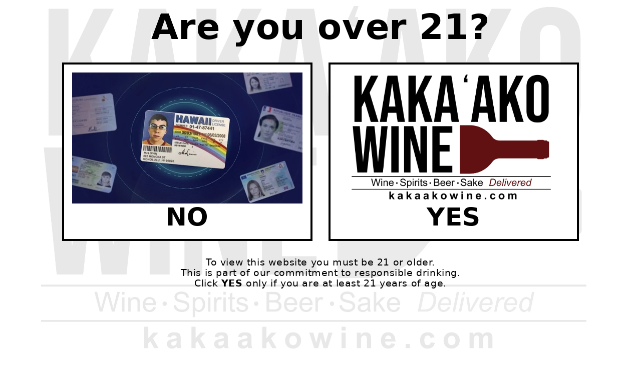

--- FILE ---
content_type: text/css
request_url: https://kakaakowine.com/cdn/shop/t/12/assets/component-list-menu.css?v=72623235004737320151682334441
body_size: -391
content:
.list-menu--right{right:0}.list-menu--disclosure{position:absolute;min-width:100%;width:max-content;overflow:hidden;left:0;right:0;margin-left:auto;margin-right:auto;background-color:rgb(var(--color-background));display:flex;justify-content:center}.list-menu--disclosure:focus{outline:none}.list-menu__item--active{text-underline-offset:.3rem}.list-menu--disclosure.localization-selector{max-height:18rem;overflow:auto;width:10rem;padding:.5rem}#Details-HeaderMenu-2 #HeaderMenu-SubMenuList-1>div:nth-child(3),#Details-HeaderMenu-2 #HeaderMenu-SubMenuList-1>div:nth-child(5),#Details-HeaderMenu-2 #HeaderMenu-SubMenuList-2>div:nth-child(9),#Details-HeaderMenu-2 #HeaderMenu-SubMenuList-2>div:nth-child(17),#Details-HeaderMenu-2 #HeaderMenu-SubMenuList-3>div:nth-child(5),#Details-HeaderMenu-2 #HeaderMenu-SubMenuList-3>div:nth-child(11){border-bottom:solid .1rem rgba(var(--color-foreground),.08);padding-bottom:1rem;margin-bottom:1rem}@media (min-width: 1440px){#HeaderMenu-MenuList-1>div:nth-child(1){margin-left:-615px}#Details-HeaderMenu-2 #HeaderMenu-MenuList-2>div:nth-child(1){margin-left:-130px}#HeaderMenu-MenuList-3>div:nth-child(1){margin-left:-455px}#HeaderMenu-MenuList-4>div:nth-child(1){margin-left:255px}#HeaderMenu-MenuList-5>div:nth-child(1){margin-left:460px}}@media (min-width: 1600px){#HeaderMenu-MenuList-1>div:nth-child(1){margin-left:-835px}#Details-HeaderMenu-2 #HeaderMenu-MenuList-2>div:nth-child(1){margin-left:-260px}#HeaderMenu-MenuList-3>div:nth-child(1){margin-left:-495px}#HeaderMenu-MenuList-4>div:nth-child(1){margin-left:255px}#HeaderMenu-MenuList-5>div:nth-child(1){margin-left:470px}}
/*# sourceMappingURL=/cdn/shop/t/12/assets/component-list-menu.css.map?v=72623235004737320151682334441 */


--- FILE ---
content_type: text/css
request_url: https://kakaakowine.com/cdn/shop/t/12/assets/logo.css?v=50804461619866721771715857749
body_size: -596
content:
@media screen and (min-width: 990px){.logo-mobile{display:none}}@media screen and (max-width: 989px){.logo-desktop{display:none}}
/*# sourceMappingURL=/cdn/shop/t/12/assets/logo.css.map?v=50804461619866721771715857749 */
